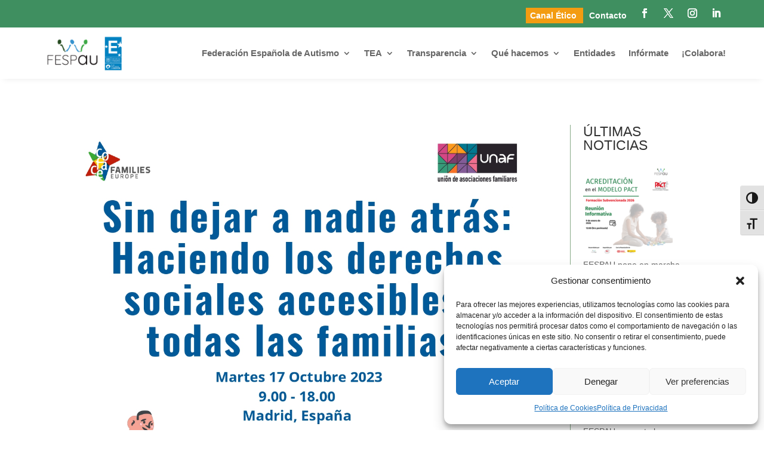

--- FILE ---
content_type: text/css
request_url: https://fespau.es/wp-content/et-cache/21470/et-core-unified-tb-20653-tb-20563-tb-20353-deferred-21470.min.css?ver=1768623243
body_size: 822
content:
.et_pb_row_0_tb_body,body #page-container .et-db #et-boc .et-l .et_pb_row_0_tb_body.et_pb_row,body.et_pb_pagebuilder_layout.single #page-container #et-boc .et-l .et_pb_row_0_tb_body.et_pb_row,body.et_pb_pagebuilder_layout.single.et_full_width_page #page-container #et-boc .et-l .et_pb_row_0_tb_body.et_pb_row{width:90%}.et_pb_post_title_0_tb_body .et_pb_title_container h1.entry-title,.et_pb_post_title_0_tb_body .et_pb_title_container h2.entry-title,.et_pb_post_title_0_tb_body .et_pb_title_container h3.entry-title,.et_pb_post_title_0_tb_body .et_pb_title_container h4.entry-title,.et_pb_post_title_0_tb_body .et_pb_title_container h5.entry-title,.et_pb_post_title_0_tb_body .et_pb_title_container h6.entry-title{font-size:34px;line-height:1.5em}.et_pb_post_title_0_tb_body .et_pb_title_featured_container img{height:auto;max-height:none}.et_pb_post_content_0_tb_body blockquote{border-color:#F39C11}.et_pb_sidebar_0_tb_body.et_pb_widget_area{border-left-color:#88AA88}.et_pb_column_1_tb_body{border-left-width:1px;border-left-color:#88AA88;padding-right:0px;padding-left:2%}.et_pb_row_0_tb_body.et_pb_row{margin-left:auto!important;margin-right:auto!important}@media only screen and (max-width:980px){.et_pb_post_title_0_tb_body .et_pb_title_container h1.entry-title,.et_pb_post_title_0_tb_body .et_pb_title_container h2.entry-title,.et_pb_post_title_0_tb_body .et_pb_title_container h3.entry-title,.et_pb_post_title_0_tb_body .et_pb_title_container h4.entry-title,.et_pb_post_title_0_tb_body .et_pb_title_container h5.entry-title,.et_pb_post_title_0_tb_body .et_pb_title_container h6.entry-title{font-size:24px}.et_pb_sidebar_0_tb_body.et_pb_widget_area{border-left-color:#88AA88}.et_pb_column_1_tb_body{border-left-width:1px;border-left-color:#88AA88}}@media only screen and (max-width:767px){.et_pb_post_title_0_tb_body .et_pb_title_container h1.entry-title,.et_pb_post_title_0_tb_body .et_pb_title_container h2.entry-title,.et_pb_post_title_0_tb_body .et_pb_title_container h3.entry-title,.et_pb_post_title_0_tb_body .et_pb_title_container h4.entry-title,.et_pb_post_title_0_tb_body .et_pb_title_container h5.entry-title,.et_pb_post_title_0_tb_body .et_pb_title_container h6.entry-title{font-size:18px}.et_pb_sidebar_0_tb_body.et_pb_widget_area{border-left-color:#88AA88}.et_pb_column_1_tb_body{border-left-width:1px;border-left-color:#88AA88}}div.et_pb_section.et_pb_section_0_tb_footer{background-image:url(https://fespau.es/wp-content/uploads/2023/09/crowdfunding-032.png)!important}.et_pb_section_0_tb_footer{border-top-width:20px;border-top-color:#88AA88}.et_pb_section_0_tb_footer.et_pb_section{background-color:#3F8F60!important}.et_pb_row_0_tb_footer.et_pb_row{padding-top:2px!important;padding-bottom:2px!important;padding-top:2px;padding-bottom:2px}.et_pb_image_0_tb_footer{width:92%;text-align:left;margin-left:0}.et_pb_blurb_0_tb_footer.et_pb_blurb .et_pb_module_header,.et_pb_blurb_0_tb_footer.et_pb_blurb .et_pb_module_header a,.et_pb_blurb_1_tb_footer.et_pb_blurb .et_pb_module_header,.et_pb_blurb_1_tb_footer.et_pb_blurb .et_pb_module_header a,.et_pb_blurb_2_tb_footer.et_pb_blurb .et_pb_module_header,.et_pb_blurb_2_tb_footer.et_pb_blurb .et_pb_module_header a,.et_pb_blurb_3_tb_footer.et_pb_blurb .et_pb_module_header,.et_pb_blurb_3_tb_footer.et_pb_blurb .et_pb_module_header a{color:#ffffff!important;text-align:center}.et_pb_blurb_0_tb_footer.et_pb_blurb .et_pb_blurb_description,.et_pb_blurb_1_tb_footer.et_pb_blurb .et_pb_blurb_description,.et_pb_blurb_2_tb_footer.et_pb_blurb .et_pb_blurb_description,.et_pb_blurb_3_tb_footer.et_pb_blurb .et_pb_blurb_description,.et_pb_image_2_tb_footer{text-align:center}.et_pb_blurb_0_tb_footer.et_pb_blurb,.et_pb_blurb_1_tb_footer.et_pb_blurb,.et_pb_blurb_1_tb_footer.et_pb_blurb .et_pb_blurb_description a,.et_pb_blurb_2_tb_footer.et_pb_blurb .et_pb_blurb_description a,.et_pb_blurb_3_tb_footer.et_pb_blurb .et_pb_blurb_description a{color:#ffffff!important}.et_pb_blurb_0_tb_footer .et-pb-icon{font-size:35px;color:#ffffff;font-family:FontAwesome!important;font-weight:900!important}.et_pb_blurb_1_tb_footer .et-pb-icon,.et_pb_blurb_2_tb_footer .et-pb-icon,.et_pb_blurb_3_tb_footer .et-pb-icon{font-size:35px;color:#ffffff;font-family:FontAwesome!important;font-weight:400!important}ul.et_pb_social_media_follow_0_tb_footer{padding-top:0px!important;padding-bottom:0px!important;margin-top:16px!important;margin-bottom:0px!important}.et_pb_social_media_follow_0_tb_footer li a.icon:before{font-size:18px;line-height:36px;height:36px;width:36px}.et_pb_social_media_follow_0_tb_footer li a.icon{height:36px;width:36px}.et_pb_blurb_2_tb_footer.et_pb_blurb{color:#ffffff!important;padding-bottom:0px!important}.et_pb_blurb_3_tb_footer.et_pb_blurb{color:#ffffff!important;padding-top:0px!important;padding-right:0px!important;padding-bottom:0px!important}.et_pb_section_1_tb_footer.et_pb_section{padding-top:0px;padding-bottom:0px;margin-top:0px;margin-bottom:0px;background-color:#E5F1E4!important}.et_pb_text_0_tb_footer.et_pb_text{color:#3F8F60!important}.et_pb_text_0_tb_footer{font-size:12px;width:100%;max-width:100%}.et_pb_text_0_tb_footer.et_pb_text a{color:#E3F0E6!important}.et_pb_text_0_tb_footer a{font-size:15px}.et_pb_row_inner_0_tb_footer.et_pb_row_inner{padding-top:10px!important;padding-bottom:0px!important}.et_pb_column .et_pb_row_inner_0_tb_footer{padding-top:10px;padding-bottom:0px}.et_pb_image_1_tb_footer{text-align:left;margin-left:0}.et_pb_image_1_tb_footer.et_pb_module,.et_pb_image_2_tb_footer.et_pb_module{margin-left:auto!important;margin-right:auto!important}@media only screen and (min-width:981px){.et_pb_image_1_tb_footer{width:55%}.et_pb_image_2_tb_footer{width:77%}}@media only screen and (max-width:980px){.et_pb_section_0_tb_footer{border-top-width:20px;border-top-color:#88AA88}.et_pb_image_0_tb_footer .et_pb_image_wrap img,.et_pb_image_1_tb_footer .et_pb_image_wrap img,.et_pb_image_2_tb_footer .et_pb_image_wrap img{width:auto}.et_pb_image_1_tb_footer{width:20%}.et_pb_image_2_tb_footer{width:29%}}@media only screen and (max-width:767px){.et_pb_section_0_tb_footer{border-top-width:20px;border-top-color:#88AA88}.et_pb_image_0_tb_footer .et_pb_image_wrap img,.et_pb_image_1_tb_footer .et_pb_image_wrap img,.et_pb_image_2_tb_footer .et_pb_image_wrap img{width:auto}.et_pb_image_1_tb_footer{width:30%}.et_pb_image_2_tb_footer{width:46%}}